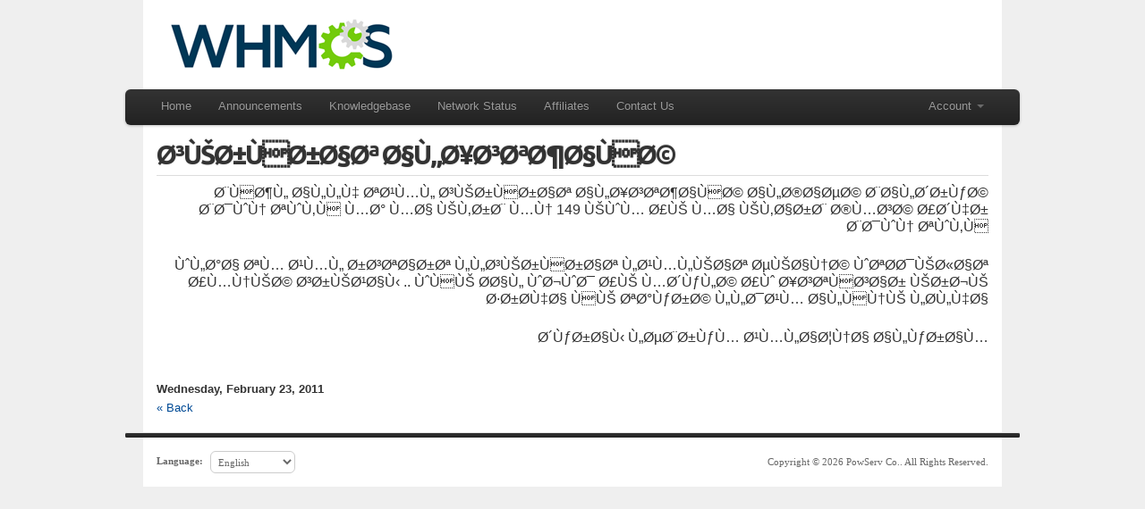

--- FILE ---
content_type: text/html; charset=utf-8
request_url: https://support.powserv.com/announcements.php?id=57
body_size: 2160
content:
<!DOCTYPE html>
<html lang="en">
  <head>
    <meta http-equiv="content-type" content="text/html; charset=utf-8" />
    <title>Announcements - PowServ Co.</title>

    <base href="https://support.powserv.com/" />
    <script type="text/javascript" src="includes/jscript/jquery.js"></script>
        <link href="templates/default/css/bootstrap.css" rel="stylesheet">
    <link href="templates/default/css/whmcs.css" rel="stylesheet">

    <script src="templates/default/js/whmcs.js"></script>

    <script type="text/javascript">

var _gaq = _gaq || [];
_gaq.push(['_setAccount', 'UA-19571745-1']);
_gaq.push(['_setDomainName', 'powserv.com']);
_gaq.push(['_trackPageview']);

(function() {
var ga = document.createElement('script'); ga.type = 'text/javascript'; ga.async = true;
ga.src = ('https:' == document.location.protocol ? 'https://ssl' : 'http://www') + '.google-analytics.com/ga.js';
var s = document.getElementsByTagName('script')[0]; s.parentNode.insertBefore(ga, s);
})();

</script>



<!-- Facebook Pixel Code -->
<script>
!function(f,b,e,v,n,t,s);if(!f._fbq)f._fbq=n;
n.push=n;n.loaded=!0;n.version='2.0';n.queue=[];t=b.createElement(e);t.async=!0;
t.src=v;s=b.getElementsByTagName(e)[0];s.parentNode.insertBefore(t,s)}(window,
document,'script','//connect.facebook.net/en_US/fbevents.js');

fbq('init', '1665456550385501');
fbq('track', "PageView");</script>
<noscript><img height="1" width="1" style="display:none"
src="https://www.facebook.com/tr?id=1665456550385501&ev=PageView&noscript=1"
/></noscript>
<!-- End Facebook Pixel Code -->

  </head>

  <body>



<div id="whmcsheader">
    <div class="whmcscontainer">
        <div id="whmcstxtlogo"><a href="index.php">PowServ Co.</a></div>
        <div id="whmcsimglogo"><a href="index.php"><img src="templates/default/img/whmcslogo.png" alt="PowServ Co." /></a></div>
    </div>
</div>

  <div class="navbar navbar-fixed-top">
    <div class="navbar-inner">
      <div class="container">
        <a class="btn btn-navbar" data-toggle="collapse" data-target=".nav-collapse">
          <span class="icon-bar"></span>
          <span class="icon-bar"></span>
          <span class="icon-bar"></span>
        </a>
        <div class="nav-collapse">
        <ul class="nav">
            <li><a id="Menu-Home" href="index.php">Home</a></li>
        </ul>
          <ul class="nav">
            <li><a id="Menu-Annoucements" href="announcements.php">Announcements</a></li>
          </ul>
          
          <ul class="nav">
            <li><a id="Menu-Knowledgebase" href="knowledgebase.php">Knowledgebase</a></li>
          </ul>
          
          <ul class="nav">
            <li><a id="Menu-Network_Status" href="serverstatus.php">Network Status</a></li>
          </ul>
          
          <ul class="nav">
            <li><a id="Menu-Affiliates" href="affiliates.php">Affiliates</a></li>
          </ul>
          
          <ul class="nav">
            <li><a id="Menu-Contact_Us" href="contact.php">Contact Us</a></li>
          </ul>


          <ul class="nav pull-right">
            <li class="dropdown"><a id="Menu-Account" class="dropdown-toggle" data-toggle="dropdown" href="#">Account&nbsp;<b class="caret"></b></a>
              <ul class="dropdown-menu">
                <li><a id="Menu-Account-Login" href="clientarea.php">Login</a></li>
                <li><a id="Menu-Account-Register" href="register.php">Register</a></li>
                <li class="divider"></li>
                <li><a id="Menu-Account-Forgot_Password" href="pwreset.php">Forgot Password?</a></li>
              </ul>
            </li>
          </ul>

        </div><!-- /.nav-collapse -->
      </div>
    </div><!-- /navbar-inner -->
  </div><!-- /navbar -->


<div class="whmcscontainer">
    <div class="contentpadded">



<div class="page-header">
    <div class="styled_title"><h1>Ø³ÙŠØ±ÙØ±Ø§Øª Ø§Ù„Ø¥Ø³ØªØ¶Ø§ÙØ©</h1></div>
</div>

<p style="text-align: right;"><span style="font-size: medium; font-family: tahoma,arial,helvetica,sans-serif;"><span class="messageBody">Ø¨ÙØ¶Ù„  Ø§Ù„Ù„Ù‡ ØªØ¹Ù…Ù„ Ø³ÙŠØ±ÙØ±Ø§Øª Ø§Ù„Ø¥Ø³ØªØ¶Ø§ÙØ© Ø§Ù„Ø®Ø§ØµØ© Ø¨Ø§Ù„Ø´Ø±ÙƒØ© Ø¨Ø¯ÙˆÙ† ØªÙˆÙ‚Ù Ù…Ø° Ù…Ø§ ÙŠÙ‚Ø±Ø¨ Ù…Ù† 149  ÙŠÙˆÙ… Ø£ÙŠ Ù…Ø§ ÙŠÙ‚Ø§Ø±Ø¨ Ø®Ù…Ø³Ø© Ø£Ø´Ù‡Ø± Ø¨Ø¯ÙˆÙ† ØªÙˆÙ‚Ù</span></span></p>
<p style="text-align: right;">&nbsp;</p>
<p style="text-align: right;"><span style="font-size: medium; font-family: tahoma,arial,helvetica,sans-serif;"><span class="messageBody">ÙˆÙ„Ø°Ø§ ØªÙ… Ø¹Ù…Ù„ Ø±Ø³ØªØ§Ø±Øª Ù„Ù„Ø³ÙŠØ±ÙØ±Ø§Øª Ù„Ø¹Ù…Ù„ÙŠØ§Øª  ØµÙŠØ§Ù†Ø© ÙˆØªØ­Ø¯ÙŠØ«Ø§Øª Ø£Ù…Ù†ÙŠØ© Ø³Ø±ÙŠØ¹Ø§Ù‹ .. ÙˆÙÙŠ Ø­Ø§Ù„ ÙˆØ¬ÙˆØ¯ Ø£ÙŠ Ù…Ø´ÙƒÙ„Ø© Ø£Ùˆ Ø¥Ø³ØªÙØ³Ø§Ø± ÙŠØ±Ø¬ÙŠ Ø·Ø±Ø­Ù‡Ø§ ÙÙŠ ØªØ°ÙƒØ±Ø© Ù„Ù„Ø¯Ø¹Ù… Ø§Ù„ÙÙ†ÙŠ Ù„Ø­Ù„Ù‡Ø§</span></span></p>
<p style="text-align: right;">&nbsp;</p>
<p style="text-align: right;"><span style="font-size: medium; font-family: tahoma,arial,helvetica,sans-serif;">Ø´ÙƒØ±Ø§Ù‹ Ù„ØµØ¨Ø±ÙƒÙ… Ø¹Ù…Ù„Ø§Ø¦Ù†Ø§ Ø§Ù„ÙƒØ±Ø§Ù…</span></p>

<br /><br />

<p><strong>Wednesday, February 23, 2011</strong></p>




<p><a href="announcements.php">&laquo; Back</a></p>





    </div>
</div>

<div class="footerdivider">
    <div class="fill"></div>
</div>

<div class="whmcscontainer">
    <div class="footer">
        <div id="copyright">Copyright &copy; 2026 PowServ Co.. All Rights Reserved.</div>
        <div id="languagechooser"><form method="post" action="/announcements.php?id=57" name="languagefrm" id="languagefrm">
<input type="hidden" name="token" value="7dbb78f063bf9e6116676f8cda967cf3a354bd67" /><strong>Language:</strong> <select name="language" onchange="languagefrm.submit()"><option>Arabic</option><option>Azerbaijani</option><option>Catalan</option><option>Croatian</option><option>Czech</option><option>Danish</option><option>Dutch</option><option selected="selected">English</option><option>Estonian</option><option>Farsi</option><option>French</option><option>German</option><option>Hungarian</option><option>Italian</option><option>Norwegian</option><option>Portuguese-br</option><option>Portuguese-pt</option><option>Russian</option><option>Spanish</option><option>Swedish</option><option>Turkish</option><option>Ukranian</option></select></form></div>        <div class="clear"></div>
    </div>
</div>



</body>
</html>